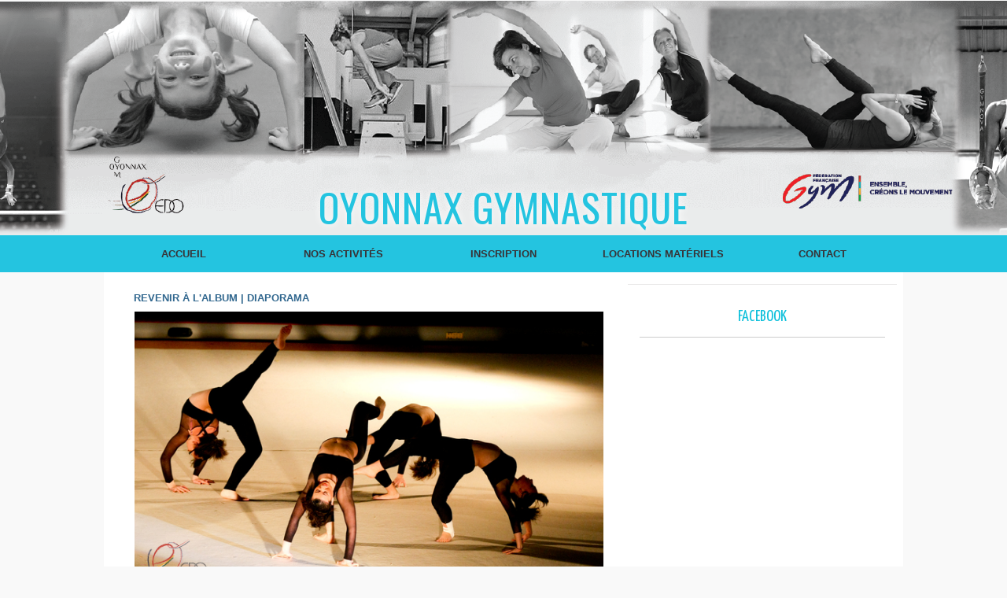

--- FILE ---
content_type: text/html; charset=UTF-8
request_url: https://www.oyonnax-gym.fr/photos/image0098-jpg_gp828527.html
body_size: 6570
content:
<!DOCTYPE html PUBLIC "-//W3C//DTD XHTML 1.0 Strict//EN" "http://www.w3.org/TR/xhtml1/DTD/xhtml1-strict.dtd">
<html xmlns="http://www.w3.org/1999/xhtml"  xml:lang="fr" lang="fr">
<head>
<title>Gala 2010 - destination gym | Galerie | Oyonnax Gymnastique</title>
 
<meta http-equiv="Content-Type" content="text/html; Charset=UTF-8" />
<meta name="keywords" content="gymnastique, oyonnax, gym, oyo, artistique, babygym, GAM, GAF, uso, gymnastique acrobatique, gymnastique artistique, GAM, GAF, crossfit, fitness, EDO, EDOYONNAX" />
<meta name="description" content="Bienvenue sur le site du club de gymnastique d'Oyonnax. Retrouvez dès maintenant toutes les news, les résultats, photos et vidéos de nos différentes catégories. Retrouvez aussi toutes le..." />

<meta name="geo.position" content="46.25;5.6666665" />
<link rel="stylesheet" href="/var/style/style_3.css?v=1717667468" type="text/css" />
<link rel="stylesheet" href="/var/style/style.33831766.css?v=1585147002" type="text/css" />
<link href="https://fonts.googleapis.com/css?family=Dancing+Script|Cookie|Anton|Istok+Web|Yanone+Kaffeesatz|Oswald|Lobster|verdana|arial&display=swap" rel="stylesheet" type="text/css" />
<link rel="alternate" media="only screen and (max-width: 640px)" href="https://m.oyonnax-gym.fr/photos/image0098-jpg_gp828527.html" />
<link rel="canonical" href="https://www.oyonnax-gym.fr/photos/image0098-jpg_gp828527.html" />
<link rel="alternate" type="application/rss+xml" title="RSS" href="/xml/syndication.rss" />
<link rel="alternate" type="application/atom+xml" title="ATOM" href="/xml/atom.xml" />
<link rel="icon" href="/favicon.ico?v=1480632081" type="image/x-icon" />
<link rel="shortcut icon" href="/favicon.ico?v=1480632081" type="image/x-icon" />
 
<!-- Google file -->
<meta name="google-site-verification" content="ZHAvAcpq6nsBS2Nm0DJwennPahhy1Pw-SPXMJ10HGMI" />
<script src="/_public/js/jquery-1.8.3.min.js?v=1731587507" type="text/javascript"></script>
<script src="/_public/js/jquery.tools-1.2.7.min.js?v=1731587507" type="text/javascript"></script>
<script src="/_public/js/compress_jquery.ibox.js?v=1731587507" type="text/javascript"></script>
<script src="/_public/js/compress_facebook.js?v=1731587507" type="text/javascript"></script>
<script src="/_public/js/compress_fonctions.js?v=1731587507" type="text/javascript"></script>
<script type="text/javascript">
/*<![CDATA[*//*---->*/
selected_page = ['galerie', ''];
selected_page = ['galerie', '42345'];
selected_page = ['galerie', '42345'];
var deploye33862560 = true;

function sfHover_33862560(id) {
	var func = 'hover';
	if ($('#css-responsive').length && parseInt($(window).width()) <= 800) { 
		func = 'click';
	}

	$('#' + id + ' li' + (func == 'click' ? ' > a' : '')).on(func, 
		function(e) { 
			var obj  = (func == 'click' ? $(this).parent('li') :  $(this));
			if (func == 'click') {
				$('#' + id + ' > li').each(function(index) { 
					if ($(this).attr('id') != obj.attr('id') && !$(this).find(obj).length) {
						$(this).find(' > ul:visible').each(function() { $(this).hide(); });
					}
				});
			}
			if(func == 'click' || e.type == 'mouseenter') { 
				if (obj.find('ul:first:hidden').length)	{
					sfHoverShow_33862560(obj); 
				} else if (func == 'click') {
					sfHoverHide_33862560(obj);
				}
				if (func == 'click' && obj.find('ul').length)	return false; 
			}
			else if (e.type == 'mouseleave') { sfHoverHide_33862560(obj); }
		}
	);
}
function sfHoverShow_33862560(obj) {
	obj.addClass('sfhover').css('z-index', 1000); obj.find('ul:first:hidden').each(function() { if ($(this).hasClass('lvl0')) $(this).show(); else $(this).show(); });
}
function sfHoverHide_33862560(obj) {
	obj.find('ul:visible').each(function() { if ($(this).hasClass('lvl0')) $(this).hide(); else $(this).hide();});
}

 var GBRedirectionMode = 'IF_FOUND';
/*--*//*]]>*/

</script>
 
<!-- Perso tags -->
<link rel="stylesheet" href="/docs/css/style.css" type="text/css" />
<script type="text/javascript" src="http://jqueryjs.googlecode.com/files/jquery-1.3.2.min.js"></script>

<style type="text/css">
.mod_33831766 .image { position: relative; }
.mod_33831766 .pinit { position:absolute;text-align:left;top:-7px;right:-4px; }
</style>

<!-- Google Analytics -->
<script type="text/javascript">

  var _gaq = _gaq || [];
  _gaq.push(['_setAccount', 'UA-18257763-25']);
  _gaq.push(['_trackPageview']);

  (function() {
    var ga = document.createElement('script'); ga.type = 'text/javascript'; ga.async = true;
    ga.src = ('https:' == document.location.protocol ? 'https://ssl' : 'http://www') + '.google-analytics.com/ga.js';
    var s = document.getElementsByTagName('script')[0]; s.parentNode.insertBefore(ga, s);
  })();

</script>
 
</head>

<body class="mep3 home">
<!-- ********************************************** ZONE TITRE ********************************************** -->
<div id="z_col0" class="full">
<div class="z_col0_inner">

<!-- espace 33831790 -->
<div id="mod_33831790" class="mod_33831790 wm-module fullbackground "><hr /></div>
<div id="ecart_after_33831790" class="ecart_col0" style="display:none"><hr /></div>

<!-- titre 33831751 -->
<div id="mod_33831751" class="mod_33831751 wm-module fullbackground "><div class="fullmod">
	 <h1 class="titre"><a href="https://www.oyonnax-gym.fr/">Oyonnax Gymnastique</a></h1>
</div></div>
<div id="ecart_after_33831751" class="ecart_col0" style="display:none"><hr /></div>

<!-- menu_deployable 33862560 -->
<div id="ecart_before_33862560" class="ecart_col0 " style="display:none"><hr /></div>
<div id="mod_33862560" class="mod_33862560 module-menu_deployable wm-module fullbackground  colonne-a type-1 background-cell-oui " >
	 <div class="main_menu"><div class="fullmod">
		 <ul id="menuliste_33862560">
			 <li data-link="home," class=" titre first" id="menuliste_33862560_1"><a href="https://www.oyonnax-gym.fr/" >Accueil </a></li>
			 <li data-link="rien," class=" titre element void" id="menuliste_33862560_2"><a href="#" >Nos Activités</a>
			 	 <ul class="lvl0 ">
					 <li data-link="article,1673291" class=" stitre" ><a href="/Gymnastique-de-competition_a86.html" ><span class="fake-margin" style="display:none">&nbsp;</span>Gymnastique de compétition</a></li>
					 <li data-link="rubrique,180719" class=" stitre" ><a href="/Petite-enfance_r63.html" ><span class="fake-margin" style="display:none">&nbsp;</span>Petite enfance</a></li>
					 <li data-link="rubrique,180720" class=" stitre" ><a href="/Fitness_r64.html" ><span class="fake-margin" style="display:none">&nbsp;</span>Cours adultes </a></li>
					 <li data-link="rubrique,180723" class=" stitre slast" ><a href="/DivertiGym_r67.html" ><span class="fake-margin" style="display:none">&nbsp;</span>Gym Loisirs</a></li>
				 </ul>
			 </li>
			 <li data-link="rien," class=" titre element void" id="menuliste_33862560_3"><a href="#" >Inscription </a>
			 	 <ul class="lvl0 ">
					 <li data-link="article,70240675" class=" stitre" ><a href="/Inscriptions-2025-2026_a451.html" ><span class="fake-margin" style="display:none">&nbsp;</span>Inscription annuelle</a></li>
					 <li data-link="article,65436309" class=" stitre slast" ><a href="/VACANCES-SPORTIVES-stages-animations_a446.html" ><span class="fake-margin" style="display:none">&nbsp;</span>Stages Vacances</a></li>
				 </ul>
			 </li>
			 <li data-link="rien," class=" titre element void" id="menuliste_33862560_4"><a href="#" >Locations Matériels</a>
			 	 <ul class="lvl0 ">
					 <li data-link="formulaire,10747" class=" stitre slast" ><a href="/forms/Location-de-materiels_f3.html" ><span class="fake-margin" style="display:none">&nbsp;</span>Formulaire de location</a></li>
				 </ul>
			 </li>
			 <li data-link="formulaire,10070" class=" titre last" id="menuliste_33862560_5"><a href="/forms/Contact_f2.html" >Contact</a></li>
		 </ul>
	 <div class="break" style="_height:auto;"></div>
	 </div></div>
	 <div class="clear"></div>
	 <script type="text/javascript">sfHover_33862560('menuliste_33862560')</script>
</div>
<div id="ecart_after_33862560" class="ecart_col0" style="display:none"><hr /></div>
</div>
</div>
<!-- ********************************************** FIN ZONE TITRE ****************************************** -->

<div id="main">
<div id="main_inner">

<div id="z_centre">
<div class="z_centre_inner">

<!-- ********************************************** COLONNE 1 ********************************************** -->
<div class="z_colonne main-colonne" id="z_col1">
<div class="z_col_median z_col1_inner z_col_fullheight">
<div id="mod_33831766" class="mod_33831766 wm-module fullbackground  module-page2_galerie">
	 <div class="cel1">
		 <div class="titre_page">
			 <div class="navigation_titre_page">
			 <a href="/photos/gala-2010-destination-gym_ga42345.html?start_pos=69"><span>Revenir à l'album</span></a>
				 <span> | </span><a href="/slideshow/42345/"><span>Diaporama</span></a>
			 </div>
		 </div>
		 <div class="image">
			 <a href="javascript:void(0)" rel="/index.php?preaction=galerie&amp;ibox&amp;id_photo=828527&amp;noinfo=1&amp;autoclose=1"><img src="/photo/gal/pic/gal-828527.jpg?v=1265652959" width="596" alt="image0098.jpg" title="image0098.jpg" /></a>
			 		 </div>
			 <div id="pager_photo" class="pager_photo">
				 <div class="prec pager"><a href="javascript:void(0)" rel="nofollow" onclick="$('#photo_suiv_image, #photo_suiv_suiv_image').addClass('loading').css('background-image', 'url(/_images/loading.gif)');;recharge_async('pager_photo', '/mymodule/33831766/', 'ajax=true&java=false&subaction=photo&show=pager&id_photo=828531')">&lt;</a></div>
				 <a id="photo_suiv_image" class="pp" href="/photos/image0097-jpg_gp828526.html" style="background:white url(/photo/gal/pic/crop-828526.jpg) no-repeat center center">&nbsp;</a>
				 <div class="sep"></div>
				 <a id="photo_suiv_suiv_image" class="pp" href="/photos/image0096-jpg_gp828522.html" style="background:white url(/photo/gal/pic/crop-828522.jpg) no-repeat center center">&nbsp;</a>
				 <div class="suiv pager"><a href="javascript:void(0)" rel="nofollow" onclick="$('#photo_suiv_image, #photo_suiv_suiv_image').addClass('loading').css('background-image', 'url(/_images/loading.gif)');; recharge_async('pager_photo', '/mymodule/33831766/', 'ajax=true&java=false&subaction=photo&show=pager&id_photo=828522')">&gt;</a></div>
				 <div class="clear"></div>
			 </div>
	 </div>
</div>
<div id="ecart_after_33831766" class="ecart_col1"><hr /></div>
</div>
</div>
<!-- ********************************************** FIN COLONNE 1 ****************************************** -->

<!-- ********************************************** COLONNE 2 ********************************************** -->
<div class="z_colonne" id="z_col2">
<div class="z_col_median z_col2_inner">

<!-- espace 33831787 -->
<div id="mod_33831787" class="mod_33831787 wm-module fullbackground "><hr /></div>
<div id="ecart_after_33831787" class="ecart_col2"><hr /></div>

<!-- likebox 33870990 -->
<div id="ecart_before_33870990" class="ecart_col2 responsive" style="display:none"><hr /></div>
<div id="mod_33870990" class="mod_33870990 wm-module fullbackground  module-likebox">
	 <div class="entete"><div class="fullmod">
		 <span>Facebook</span>
	 </div></div>
	 <div class="cel1">
		 <div class="fb-container" style="width:290px">
			 <div class="fb-page" style="height:300px"
        data-href="https://www.facebook.com/edoyonnax/" 
        data-width="500" 
        data-hide-cover="true"
        data-show-posts="true"
        data-show-facepile="false"
        data-height="300">
        </div>
		 </div>
	 </div>
	 <div class="pied"></div>
</div>
<div id="ecart_after_33870990" class="ecart_col2"><hr /></div>

<!-- services_web2 39805260 -->
<div id="ecart_before_39805260" class="ecart_col2 responsive" style="display:none"><hr /></div>
<div id="mod_39805260" class="mod_39805260 wm-module fullbackground  services_web2">
		 <div class="cel1">
					 <div class="lien">
						 <a href="https://www.youtube.com/channel/UC5xuDl7rWTM0IgNH1stxTWg" style="height: 36px; line-height: 36px" target="_blank"><img src="/photo/mod-39805260-211962.png" alt="Oyonnax-gym" style="max-height: 46px;" title="Oyonnax-gym" /></a>
						 <a href="https://www.youtube.com/channel/UC5xuDl7rWTM0IgNH1stxTWg" target="_blank">Oyonnax-gym</a>
					 </div>
	 <div class="clear"></div>
		 </div>
	 <div class="pied"></div>
</div>
</div>
</div>
<!-- ********************************************** FIN COLONNE 2 ****************************************** -->

</div>
</div>

<!-- ********************************************** ZONE OURS ********************************************** -->
<div id="z_col100">
<div class="z_col100_inner">

<!-- html 33863744 -->
	 <h3 style="padding: 15px 0px 15px 0px; font-size: 24px; color: #24C4E0; font-family: Helvetica; text-transform: uppercase; display: block; width: 100%; text-align: center;">Nos partenaires</h3>
<div id="outerContainer">
			<div id="imageScroller">
				<div id="viewer" class="js-disabled">
					<a class="wrapper" target="_blank"  href="https://www.ffgym.fr/Evolugym/gym_plus"><img class="logo" src="/docs/partenaires/part1.png"/></a>
<a class="wrapper" target="_blank"  href="https://www.groupama.fr/regions/rhone-alpes-auvergne/"><img class="logo" src="/docs/partenaires/part2.png"/></a>
<a class="wrapper" target="_blank"  href="http://www.promoplas.fr/"><img class="logo" src="/docs/partenaires/part3.png"/></a>
<a class="wrapper" target="_blank"  href="http://www.ffgym.com"><img class="logo" src="/docs/partenaires/part4.png"/></a>
<a class="wrapper" target="_blank"  href="http://www.voixdelain.fr"><img class="logo" src="/docs/partenaires/part5.png"/></a>
<a class="wrapper" target="_blank" href="http://www.promoplas.fr"><img class="logo" src="/docs/partenaires/part6.png"/></a>
<a class="wrapper" target="_blank" href="https://www.facebook.com/jequipe2/"><img class="logo" src="/docs/partenaires/part8.png"/></a>
<a class="wrapper" target="_blank" href="https://www.oyonnax.fr/ma-ville/presentation-doyonnax/"><img class="logo" src="/docs/partenaires/part9.png"/></a>
<a class="wrapper" target="_blank" href="https://www.facebook.com/VilledOyonnax/?locale=fr_FR"><img class="logo" src="/docs/partenaires/part9.png"/></a>
<a class="wrapper" target="_blank" href="http://www.oyonnax.fr/"><img class="logo" src="/docs/partenaires/part10.jpg"/></a>
<a class="wrapper" target="_blank" href="http://www.ain.fr/"><img class="logo" src="/docs/partenaires/part11.png"/></a>
<a class="wrapper" target="_blank" href="http://www.sante-sports.gouv.fr/"><img class="logo" src="/docs/partenaires/part12.png"/></a>
<a class="wrapper" target="_blank" href="http://www.hautbugey-agglomeration.fr/"><img class="logo" src="/docs/partenaires/part13.png"/></a>
<a class="wrapper" target="_blank" href="https://www.brisetcabral.fr/"><img class="logo" src="/docs/partenaires/part14.png"/></a>
<a class="wrapper" target="_blank" href="https://www.auvergnerhonealpes.fr/52-sport-jeunesse-vie-associative.htm"><img class="logo" src="/docs/partenaires/region.png"/></a>
				</div>
			</div>
		</div>
		<script type="text/javascript" src="http://jqueryjs.googlecode.com/files/jquery-1.3.2.min.js"></script>
		<script type="text/javascript">
			$(function() {
			
			  //remove js-disabled class
				$("#viewer").removeClass("js-disabled");
			
			  //create new container for images
				$("<div>").attr("id", "container").css({ position:"absolute"}).width($(".wrapper").length * 220).height(170).appendTo("div#viewer");
			  	
				//add images to container
				$(".wrapper").each(function() {
					$(this).appendTo("div#container");
				});
				
				//work out duration of anim based on number of images (1 second for each image)
				var duration = $(".wrapper").length * 1800;
				
				//store speed for later (distance / time)
				var speed = (parseInt($("div#container").width()) + parseInt($("div#viewer").width())) / duration;
								
				//set direction
				var direction = "rtl";
				
				//set initial position and class based on direction
				(direction == "rtl") ? $("div#container").css("left", $("div#viewer").width()).addClass("rtl") : $("div#container").css("left", 0 - $("div#container").width()).addClass("ltr") ;
				
				//animator function
				var animator = function(el, time, dir) {
				 
					//which direction to scroll
					if(dir == "rtl") {
					  
					  //add direction class
						el.removeClass("ltr").addClass("rtl");
					 		
						//animate the el
						el.animate({ left:"-" + el.width() + "px" }, time, "linear", function() {
												
							//reset container position
							$(this).css({ left:$("div#imageScroller").width(), right:"" });
							
							//restart animation
							animator($(this), duration, "rtl");
							
							//hide controls if visible
							($("div#controls").length > 0) ? $("div#controls").slideUp("slow").remove() : null ;			
											
						});
					} else {
					
					  //add direction class
						el.removeClass("rtl").addClass("ltr");
					
						//animate the el
						el.animate({ left:$("div#viewer").width() + "px" }, time, "linear", function() {
												
							//reset container position
							$(this).css({ left:0 - $("div#container").width() });
							
							//restart animation
							animator($(this), duration, "ltr");
							
							//hide controls if visible
							($("div#controls").length > 0) ? $("div#controls").slideUp("slow").remove() : null ;			
						});
					}
				}
				
				//start anim
				animator($("div#container"), duration, direction);
				
				//pause on mouseover
				$("a.wrapper").live("mouseover", function() {
				  
					//stop anim
					$("div#container").stop(true);
					
					//show controls
					($("div#controls").length == 0) ? $("<div>").attr("id", "controls").appendTo("div#outerContainer").css({ opacity:0.7 }).slideDown("slow") : null ;
					($("a#rtl").length == 0) ? $("<a>").attr({ id:"rtl", href:"#", title:"rtl" }).appendTo("#controls") : null ;
					($("a#ltr").length == 0) ? $("<a>").attr({ id:"ltr", href:"#", title:"ltr" }).appendTo("#controls") : null ;
					
					//variable to hold trigger element
					var title = $(this).attr("title");
					
					//add p if doesn't exist, update it if it does
					($("p#title").length == 0) ? $("<p>").attr("id", "title").text(title).appendTo("div#controls") : $("p#title").text(title) ;
				});
				
				//restart on mouseout
				$("a.wrapper").live("mouseout", function(e) {
				  
					//hide controls if not hovering on them
					(e.relatedTarget == null) ? null : (e.relatedTarget.id != "controls") ? $("div#controls").slideUp("slow").remove() : null ;
					
					//work out total travel distance
					var totalDistance = parseInt($("div#container").width()) + parseInt($("div#viewer").width());
														
					//work out distance left to travel
					var distanceLeft = ($("div#container").hasClass("ltr")) ? totalDistance - (parseInt($("div#container").css("left")) + parseInt($("div#container").width())) : totalDistance - (parseInt($("div#viewer").width()) - (parseInt($("div#container").css("left")))) ;
					
					//new duration is distance left / speed)
					var newDuration = distanceLeft / speed;
				
					//restart anim
					animator($("div#container"), newDuration, $("div#container").attr("class"));

				});
												
				//handler for ltr button
				$("#ltr").live("click", function() {
				 					
					//stop anim
					$("div#container").stop(true);
				
					//swap class names
					$("div#container").removeClass("rtl").addClass("ltr");
										
					//work out total travel distance
					var totalDistance = parseInt($("div#container").width()) + parseInt($("div#viewer").width());
					
					//work out remaining distance
					var distanceLeft = totalDistance - (parseInt($("div#container").css("left")) + parseInt($("div#container").width()));
					
					//new duration is distance left / speed)
					var newDuration = distanceLeft / speed;
					
					//restart anim
					animator($("div#container"), newDuration, "ltr");
				});
				
				//handler for rtl button
				$("#rtl").live("click", function() {
										
					//stop anim
					$("div#container").stop(true);
					
					//swap class names
					$("div#container").removeClass("ltr").addClass("rtl");
					
					//work out total travel distance
					var totalDistance = parseInt($("div#container").width()) + parseInt($("div#viewer").width());

					//work out remaining distance
					var distanceLeft = totalDistance - (parseInt($("div#viewer").width()) - (parseInt($("div#container").css("left"))));
					
					//new duration is distance left / speed)
					var newDuration = distanceLeft / speed;
				
					//restart anim
					animator($("div#container"), newDuration, "rtl");
				});
			});
		</script>
<div id="ecart_after_33863744" class="ecart_col100"><hr /></div>

<!-- espace 33866359 -->
<div id="ecart_before_33866359" class="ecart_col100 responsive" style="display:none"><hr /></div>
<div id="mod_33866359" class="mod_33866359 wm-module fullbackground "><hr /></div>
<div id="ecart_after_33866359" class="ecart_col100"><hr /></div>

<!-- html 33868813 -->
<div id="ecart_before_33868813" class="ecart_col100 responsive" style="display:none"><hr /></div>
	 <h3 style="padding: 15px 0px 15px 0px; font-size: 24px; color: #24C4E0; font-family: Helvetica; text-transform: uppercase; display: block; width: 100%; text-align: center;">Galerie photos</h3>
<div id="ecart_after_33868813" class="ecart_col100"><hr /></div>

<!-- galerie 33831785 -->
<div id="mod_33831785" class="mod_33831785 wm-module fullbackground  module-galerie type-1"><div class="fullmod">
			 <div class="cel1 alone nb-col-4  without_text" style="overflow:hidden;padding-top:0px;padding-bottom:0px">
				 <div class="col clear-x2 clear-x3 clear-x4" style="float:left;position:relative;width:224px;;">
					 <a href="/photos/image0013-jpg_gp828348.html"><img src="/photo/gal/min/mggal-828348.jpg?v=1265647885" alt="image0013.jpg" title="image0013.jpg" height="234" class="vignette" style=";filter:alpha(opacity=50); opacity:0.50" onmouseover="$(this).fadeTo('fast', 1);" onmouseout="$(this).fadeTo('fast', 0.5);"/></a>
				 </div>
				 <div class="col" style="float:left;position:relative;width:224px;;">
					 <a href="/photos/IMGP6179_gp2051556.html"><img src="/photo/gal/min/mggal-2051556.jpg?v=1362745835" alt="IMGP6179" title="IMGP6179" width="234" class="vignette" style=";filter:alpha(opacity=50); opacity:0.50" onmouseover="$(this).fadeTo('fast', 1);" onmouseout="$(this).fadeTo('fast', 0.5);"/></a>
				 </div>
				 <div class="col clear-x2" style="float:left;position:relative;width:224px;;">
					 <a href="/photos/DSC04120_gp1570670.html"><img src="/photo/gal/min/mggal-1570670.jpg?v=1324390667" alt="DSC04120" title="DSC04120" height="234" class="vignette" style=";filter:alpha(opacity=50); opacity:0.50" onmouseover="$(this).fadeTo('fast', 1);" onmouseout="$(this).fadeTo('fast', 0.5);"/></a>
				 </div>
				 <div class="col clear-x3" style="float:left;position:relative;width:224px;;margin-right:0">
					 <a href="/photos/IMG3681_gp3691964.html"><img src="/photo/gal/min/mggal-3691964.jpg?v=1459257471" alt="IMG_3681" title="IMG_3681" height="234" class="vignette" style=";filter:alpha(opacity=50); opacity:0.50" onmouseover="$(this).fadeTo('fast', 1);" onmouseout="$(this).fadeTo('fast', 0.5);"/></a>
				 </div>
				 <div class="clear"></div>
				 <div class="col clear-x2 clear-x4" style="float:left;position:relative;width:224px;;">
					 <a href="/photos/IMGP6270_gp2051610.html"><img src="/photo/gal/min/mggal-2051610.jpg?v=1362747476" alt="IMGP6270" title="IMGP6270" width="234" class="vignette" style=";filter:alpha(opacity=50); opacity:0.50" onmouseover="$(this).fadeTo('fast', 1);" onmouseout="$(this).fadeTo('fast', 0.5);"/></a>
				 </div>
				 <div class="col" style="float:left;position:relative;width:224px;;">
					 <a href="/photos/DSC0090_gp3664875.html"><img src="/photo/gal/min/mggal-3664875.jpg?v=1458056964" alt="DSC_0090" title="DSC_0090" width="234" class="vignette" style=";filter:alpha(opacity=50); opacity:0.50" onmouseover="$(this).fadeTo('fast', 1);" onmouseout="$(this).fadeTo('fast', 0.5);"/></a>
				 </div>
				 <div class="col clear-x2 clear-x3" style="float:left;position:relative;width:224px;;">
					 <a href="/photos/DSC0077_gp3664871.html"><img src="/photo/gal/min/mggal-3664871.jpg?v=1458056928" alt="DSC_0077" title="DSC_0077" width="234" class="vignette" style=";filter:alpha(opacity=50); opacity:0.50" onmouseover="$(this).fadeTo('fast', 1);" onmouseout="$(this).fadeTo('fast', 0.5);"/></a>
				 </div>
				 <div class="col" style="float:left;position:relative;width:224px;;margin-right:0">
					 <a href="/photos/IMGP6369_gp2051799.html"><img src="/photo/gal/min/mggal-2051799.jpg?v=1362751224" alt="IMGP6369" title="IMGP6369" width="234" class="vignette" style=";filter:alpha(opacity=50); opacity:0.50" onmouseover="$(this).fadeTo('fast', 1);" onmouseout="$(this).fadeTo('fast', 0.5);"/></a>
				 </div>
				 <div class="clear"></div>
				 <div class="clear clearimportant"></div>
			 </div>
</div></div>
<div id="ecart_after_33831785" class="ecart_col100"><hr /></div>

<!-- ours 33831759 -->
<div id="ecart_before_33831759" class="ecart_col100 responsive" style="display:none"><hr /></div>
<div id="mod_33831759" class="mod_33831759 wm-module fullbackground  module-ours"><div class="fullmod">
	 <div class="legal">
		 
	 </div>
	 <div class="bouton">
		 <a href="/sitemap/">Plan du site</a>
		 <span> | </span>
		 <img src="/_images/icones/rssmini.gif" alt="RSS" class="image" /> <a href="/feeds/">Syndication</a>
	</div>
</div></div>
</div>
</div>
<!-- ********************************************** FIN ZONE OURS ****************************************** -->

</div>
</div>
<script type="text/javascript">
/*<![CDATA[*//*---->*/
facebook_load('fr');

	
	var maxWidth39805260 = 0;
	$('.mod_39805260 div.lien').each(function() { 
		width = $(this).innerWidth();
		if (width > maxWidth39805260)	maxWidth39805260 = width;
	});
	
	$('.mod_39805260 div.lien').each(function() {
		width = $(this).innerWidth();
		if (width <= maxWidth39805260)	$(this).css('width', maxWidth39805260 + 'px');
	});
	recharge_async('', '/mymodule/33831785/', 'ajax=true&java=false&w=938&noajax_external=1&save_cache=1&no_init_memcache_jscss=1');

/*--*//*]]>*/
</script>
</body>

</html>


--- FILE ---
content_type: text/html; charset=UTF-8
request_url: https://www.oyonnax-gym.fr/mymodule/33831785/
body_size: 988
content:
<!doctype html>
<html>
<head>
<title></title>
<meta name="robots" content="noindex" /></head>
<body>
<div id="mod_33831785" class="mod_33831785  module-galerie type-1"><div class="fullmod">
			 <div class="cel1 alone nb-col-4  without_text" style="overflow:hidden;padding-top:0px;padding-bottom:0px">
				 <div class="col clear-x2 clear-x3 clear-x4" style="float:left;position:relative;width:224px;;">
					 <a href="https://www.oyonnax-gym.fr/photos/IMGP0026-JPG_gp320894.html"><img src="https://www.oyonnax-gym.fr/photo/gal/min/mggal-320894.jpg?v=1585135958" alt="IMGP0026.JPG" title="IMGP0026.JPG" width="234" class="vignette" style=";filter:alpha(opacity=50); opacity:0.50" onmouseover="$(this).fadeTo('fast', 1);" onmouseout="$(this).fadeTo('fast', 0.5);"/></a>
				 </div>
				 <div class="col" style="float:left;position:relative;width:224px;;">
					 <a href="https://www.oyonnax-gym.fr/photos/DSCF2425_gp3220621.html"><img src="https://www.oyonnax-gym.fr/photo/gal/min/mggal-3220621.jpg?v=1435586011" alt="DSCF2425" title="DSCF2425" width="234" class="vignette" style=";filter:alpha(opacity=50); opacity:0.50" onmouseover="$(this).fadeTo('fast', 1);" onmouseout="$(this).fadeTo('fast', 0.5);"/></a>
				 </div>
				 <div class="col clear-x2" style="float:left;position:relative;width:224px;;">
					 <a href="https://www.oyonnax-gym.fr/photos/IMGP6163_gp2050295.html"><img src="https://www.oyonnax-gym.fr/photo/gal/min/mggal-2050295.jpg?v=1362598582" alt="IMGP6163" title="IMGP6163" width="234" class="vignette" style=";filter:alpha(opacity=50); opacity:0.50" onmouseover="$(this).fadeTo('fast', 1);" onmouseout="$(this).fadeTo('fast', 0.5);"/></a>
				 </div>
				 <div class="col clear-x3" style="float:left;position:relative;width:224px;;margin-right:0">
					 <a href="https://www.oyonnax-gym.fr/photos/CHPT-DE-FRANCE-OYO-2010-20-jpg_gp948081.html"><img src="https://www.oyonnax-gym.fr/photo/gal/min/mggal-948081.jpg?v=1274286149" alt="CHPT DE FRANCE OYO 2010 (20).jpg" title="CHPT DE FRANCE OYO 2010 (20).jpg" height="234" class="vignette" style=";filter:alpha(opacity=50); opacity:0.50" onmouseover="$(this).fadeTo('fast', 1);" onmouseout="$(this).fadeTo('fast', 0.5);"/></a>
				 </div>
				 <div class="clear"></div>
				 <div class="col clear-x2 clear-x4" style="float:left;position:relative;width:224px;;">
					 <a href="https://www.oyonnax-gym.fr/photos/1F79F1F0-5A7C-4828-AAEC-E9FF56C5944D_gp7342999.html"><img src="https://www.oyonnax-gym.fr/photo/gal/min/mggal-7342999.jpg?v=1520868741" alt="1F79F1F0-5A7C-4828-AAEC-E9FF56C5944D" title="1F79F1F0-5A7C-4828-AAEC-E9FF56C5944D" width="234" class="vignette" style=";filter:alpha(opacity=50); opacity:0.50" onmouseover="$(this).fadeTo('fast', 1);" onmouseout="$(this).fadeTo('fast', 0.5);"/></a>
				 </div>
				 <div class="col" style="float:left;position:relative;width:224px;;">
					 <a href="https://www.oyonnax-gym.fr/photos/DSD0334R_gp2171362.html"><img src="https://www.oyonnax-gym.fr/photo/gal/min/mggal-2171362.jpg?v=1371229452" alt="DSD_0334R" title="DSD_0334R" width="234" class="vignette" style=";filter:alpha(opacity=50); opacity:0.50" onmouseover="$(this).fadeTo('fast', 1);" onmouseout="$(this).fadeTo('fast', 0.5);"/></a>
				 </div>
				 <div class="col clear-x2 clear-x3" style="float:left;position:relative;width:224px;;">
					 <a href="https://www.oyonnax-gym.fr/photos/EDO-Gala-Joel-Comte-727_gp2681871.html"><img src="https://www.oyonnax-gym.fr/photo/gal/min/mggal-2681871.jpg?v=1403205429" alt="EDO Gala Joel Comte (727)" title="EDO Gala Joel Comte (727)" height="234" class="vignette" style=";filter:alpha(opacity=50); opacity:0.50" onmouseover="$(this).fadeTo('fast', 1);" onmouseout="$(this).fadeTo('fast', 0.5);"/></a>
				 </div>
				 <div class="col" style="float:left;position:relative;width:224px;;margin-right:0">
					 <a href="https://www.oyonnax-gym.fr/photos/image0048-jpg_gp828404.html"><img src="https://www.oyonnax-gym.fr/photo/gal/min/mggal-828404.jpg?v=1265650564" alt="image0048.jpg" title="image0048.jpg" width="234" class="vignette" style=";filter:alpha(opacity=50); opacity:0.50" onmouseover="$(this).fadeTo('fast', 1);" onmouseout="$(this).fadeTo('fast', 0.5);"/></a>
				 </div>
				 <div class="clear"></div>
				 <div class="clear clearimportant"></div>
			 </div>
</div></div>
<script id="script_after" type="text/javascript">
/*<![CDATA[*//*---->*/
 
/*--*//*]]>*/
</script>
</body>
</html>


--- FILE ---
content_type: text/css
request_url: https://www.oyonnax-gym.fr/var/style/style_3.css?v=1717667468
body_size: 4842
content:
body, .body {margin: 0;padding: 0.1px;height: 100%;font-family: "Arial", sans-serif;background-color: #F9F9F9;background-image : none;}#main, #z_col0.full .fullmod {position: relative;width: 1016px;margin: 0 auto;}#z_col0.full .fullmod {border:none;margin-top: 0;margin-bottom: 0;}.fullwidthsite {width: 1016px;margin: 0 auto;}#main_table_inner {border-spacing: 0;width: 1016px;padding: 0;background-color: #FFFFFF;}#main_inner {position: static;width: auto;display: block;background-color: #FFFFFF;}#z_col130 {position: relative;//position: auto;}.z_col130_td_inner {vertical-align: top;padding: 0;background-color: transparent;}.z_col130_inner {background-color: transparent;}#z_col130 .z_col130_inner {height: 0px;}#z_col130 div.ecart_col130 {height: 0px;}#z_col130 div.ecart_col130 hr{display: none;}#z_centre {position: relative;width: 100%;}.z_centre_inner {overflow: hidden;width: 100%;display: block;}#z_col0 {position: relative;//position: auto;}.z_col0_td_inner {vertical-align: top;padding: 0;background-color: transparent;background-position:top center;background-repeat:no-repeat;}.z_col0_inner {position: static;display: block;background-color: transparent;background-image: url(https://www.oyonnax-gym.fr/photo/background_colonne-3-0.png?v=1585146890);background-position:top center;background-repeat:no-repeat; _height: 302px;_background-image: none;_filter: progid:DXImageTransform.Microsoft.AlphaImageLoader(src='https://www.oyonnax-gym.fr/photo/background_colonne-3-0.png', sizingMethod='scale');}#z_col0 .z_col0_inner {padding: 0px 0px 0px 0px;}#z_col0 div.ecart_col0 {height: 0px;}#z_col0 div.ecart_col0 hr{display: none;}#z_col1, #z_col2 {display:inline;position: relative;//position: auto;float:left;min-height: 1px;}#z_col1 {height: 100%;width: 666px;}.z_col1_td_inner {vertical-align: top;padding: 0;width: 666px;background-color: #FFFFFF;}.z_col1_inner {display: block;height: 100%;background-color: #FFFFFF;}#z_col1 .z_col1_inner {padding: 10px 0px 15px 8px;}#z_col1 div.ecart_col1 {height: 15px;}#z_col1 div.ecart_col1 hr{display: none;}#z_col2 {height: 100%;width: 350px;}.z_col2_td_inner {vertical-align: top;padding: 0;width: 350px;background-color: #FFFFFF;}.z_col2_inner {display: block;height: 100%;background-color: #FFFFFF;}#z_col2 .z_col2_inner {padding: 15px 8px 15px 0px;}#z_col2 div.ecart_col2 {height: 15px;}#z_col2 div.ecart_col2 hr{display: none;}#z_colfull {height: 100%;}.z_colfull_td_inner {vertical-align: top;padding: 0;background-color: #FFFFFF;}.z_colfull_inner {display: block;height: 100%;background-color: #FFFFFF;}#z_colfull .z_colfull_inner {padding: 10px 8px 15px 8px;}#z_colfull div.ecart_colfull {height: 15px;}#z_colfull div.ecart_colfull hr{display: none;}#z_col100 {clear: both;position: relative;//position: auto;}.z_col100_td_inner {vertical-align: top;padding: 0;background-color: #FFFFFF;background-repeat: no-repeat;}.z_col100_inner {background-color: #FFFFFF;background-repeat: no-repeat;}#z_col100 .z_col100_inner {padding: 30px 0px 0px 0px;}#z_col100 div.ecart_col100 {height: 25px;}#z_col100 div.ecart_col100 hr{display: none;}.mod_33870990 {margin-left: 15px;margin-right: 15px;}.mod_33870990 .entete{border-bottom: 1px solid #CCCCCC;background-color: #FFFFFF;position: relative;padding: 10px 10px;text-align: center;text-decoration: none;text-transform: uppercase;color: #0FC0DB;font: normal 20px/1.5em "Yanone Kaffeesatz", "Arial", sans-serif;text-shadow: #FFFFFF 0px 1px 0px;letter-spacing: 0px;border-radius: 5px 5px 0 0;-moz-border-radius: 5px 5px 0 0;-webkit-border-radius: 5px 5px 0 0;}.mod_33870990 .cel1{position: relative;background-color: #FFFFFF;padding: 10px 10px;border-radius: 0 0 5px 5px;-moz-border-radius: 0 0 5px 5px;-webkit-border-radius: 0 0 5px 5px;overflow: hidden;}.mod_33870990 .pied{background-image: url(https://www.oyonnax-gym.fr/photo/pied-33870990.png?v=1585153687);background-repeat: repeat-x;height: 5px;}.mod_33870990 .fb_iframe_widget > span{width: 100% !important;}#z_col0.full .mod_33831751 .cel1 .fullmod, #z_col0.full .mod_33831751 .entete .fullmod, #z_col0.full .mod_33831751 .cel2 .fullmod {width: 796px;}.mod_33831751 {position: relative;background-color: transparent;margin: 0;padding: 0px 110px;}.mod_33831751 .titre, .mod_33831751 .titre a{text-transform: uppercase;color: #24C4E0;text-align: center;text-decoration: none;font: normal 50px "Oswald", "Arial", sans-serif;text-shadow: #FFFFFF 0px 0px 10px;letter-spacing: 1px;}.mod_33831751 .titre a:hover{color: #24C4E0;text-decoration: none;background: transparent;font-weight: normal;}.mod_33831751 .titre_image{text-transform: uppercase;color: #24C4E0;text-align: center;text-decoration: none;font: normal 50px "Oswald", "Arial", sans-serif;text-shadow: #FFFFFF 0px 0px 10px;letter-spacing: 1px;position: relative;display: block;}.mod_33831751 .image{margin: 0;}.mod_39805260 {margin-left: 15px;margin-right: 15px;position: relative;}.mod_39805260 .entete{border-bottom: 1px solid #CCCCCC;background-color: #FFFFFF;background-image: url(https://www.oyonnax-gym.fr/photo/mod-39805260.png?v=1607354554);height: 44px;background-position: top center;background-repeat: no-repeat;margin: 0;padding: 0;text-align: center;text-decoration: none;text-transform: uppercase;color: #0FC0DB;font: normal 20px "Yanone Kaffeesatz", "Arial", sans-serif;text-shadow: #FFFFFF 0px 1px 0px;letter-spacing: 0px;border-radius: 5px 5px 0 0;-moz-border-radius: 5px 5px 0 0;-webkit-border-radius: 5px 5px 0 0;}.mod_39805260 .cel1{position: relative;background-color: #FFFFFF;border-radius: 5px 5px 5px 5px;-moz-border-radius: 5px 5px 5px 5px;-webkit-border-radius: 5px 5px 5px 5px;padding: 10px 10px;padding: 10px 0;}.mod_39805260 .pied{background-image: url(https://www.oyonnax-gym.fr/photo/pied-39805260.png?v=1607354554);background-repeat: repeat-x;height: 5px;}.mod_39805260 .lien, .mod_39805260 .lien a{color: #32688F;text-align: center;text-decoration: none;font: bold  13px "Helvetica", sans-serif;}.mod_39805260 .lien a:hover{color: #383337;text-decoration: none;background: transparent;font-weight: bold;}.mod_39805260 .lien a, .mod_39805260 a.lien{display: block;_width: 52px;}.mod_39805260 .lien{padding: 0 10px;float: left;position: relative;}.mod_33831759 {position: relative;background-color: #FFFFFF;padding: 20px 10px;}.mod_33831759 .legal, .mod_33831759 .legal a{text-align: center;color: #605C5F;font: normal 12px "Helvetica", sans-serif;text-shadow: #FFFFFF 0px 1px 0px;}.mod_33831759 .bouton, .mod_33831759 .bouton a{text-decoration: none;text-align: center;color: #605C5F;font: normal 12px "Helvetica", sans-serif;text-shadow: #FFFFFF 0px 1px 0px;}.mod_33831759 .bouton a:hover{color: #383337;text-decoration: none;background: transparent;font-weight: normal;}.mod_33831780 {margin-left: 30px;margin-right: 30px;position: relative;}.mod_33831780 .entete{background-color: #11F3F7;position: relative;margin: 0;padding: 0;text-align: center;text-decoration: none;text-transform: uppercase;color: #D90F0F;font: bold  28px "Helvetica", sans-serif;text-shadow: #FFFFFF 0px 1px 0px;letter-spacing: 0px;}.mod_33831780 .entete span, .mod_33831780 .entete a{background-color: #FFFF08;padding: 0 2px;}.mod_33831780 .cel1{position: relative;background-color: #FFFFFF;padding: 10px 10px;}.mod_33831780 .left{position: relative;padding-right: 10px;float: left;}.mod_33831780 .right{position: relative;padding-left: 10px;float: right;}.mod_33831780 .center, .mod_33831780 .top{position: relative;padding-bottom: 10px;float: none;text-align: center;}.mod_33831780 .rubrique, .mod_33831780 .rubrique a{color: #9C999B;text-align: left;text-decoration: none;text-transform: uppercase;font: normal 11px "Helvetica", sans-serif;}.mod_33831780 .rubrique a:hover{color: #605C5F;text-decoration: none;background: transparent;font-weight: normal;}.mod_33831780 .titre, .mod_33831780 .titre a{color: #2B2B2B;text-align: left;text-decoration: none;text-transform: uppercase;font: bold  25px "Yanone Kaffeesatz", "Arial", sans-serif;letter-spacing: 0px;}.mod_33831780 .titre a:hover, .mod_33831780 .menu_arrow li.selected .titre a, .mod_33831780 .menu li.selected a.titre{color: #2B2B2B;text-decoration: none;background: transparent;font-weight: normal;}.mod_33831780 .premier_titre, .mod_33831780 .premier_titre a{color: #383337;text-align: left;text-decoration: none;text-transform: uppercase;font: normal 30px "Yanone Kaffeesatz", "Arial", sans-serif;letter-spacing: 0px;}.mod_33831780 .premier_titre a:hover{color: #333333;text-decoration: none;background: transparent;font-weight: normal;}.mod_33831780 .texte, .mod_33831780 .texte a{color: #000000;text-align: left;text-decoration: none;font: bold  13px/1.5em "Helvetica", sans-serif;margin: 0;}.mod_33831780 .texte a:hover{color: #FFFFFF;text-decoration: none;background: transparent;font-weight: normal;}.mod_33831780 .legende{color: #000000;text-align: left;text-decoration: none;font: bold  13px/1.5em "Helvetica", sans-serif;text-align: center;font-weight: bold;}.mod_33831780 .auteur, .mod_33831780 a.auteur, .mod_33831780 a.auteur:hover{text-align: left;text-decoration: none;color: #FFFFFF;font: italic  bold  13px/2em "Helvetica", sans-serif;text-shadow: #FFFFFF 0px 1px 0px;text-decoration: none;background-color: transparent;}.mod_33831780 .date, .mod_33831780 .date a, .mod_33831780 a.date, .mod_33831780 a.date:hover{color: #000000;text-align: left;text-decoration: none;font: italic  bold  13px/2em "Helvetica", sans-serif;text-shadow: #FFFFFF 0px 1px 0px;text-decoration: none;background-color: transparent;}.mod_33831780 .une{background-color: #FFFFFF;width: 598px;position: relative;}.mod_33831780 .une_6 .cel1{padding: 0;}.mod_33831780 .lire_suite{text-align: right;}.mod_33831780 .lire_suite a, .mod_33831780 .lire_suite img{color: #000000;text-decoration: none;font: 13px "Helvetica", sans-serif;padding-right: 1ex;}.mod_33831780 table.opacity{background-color: rgb(153, 153, 153);background: transparent\9;background-color: rgba(153, 153, 153, 0.7);filter: progid:DXImageTransform.Microsoft.gradient(startColorstr=#b2999999, endColorstr=#b2999999);zoom:1;width: 100%;}.mod_33831780 table.opacity td{vertical-align: top;}.mod_33831780 table.opacity td.arrows{vertical-align: middle;}.mod_33831780 table.opacity td.arrows a, .mod_33831780 table.opacity td.arrows a:hover{display: inline-block;}.mod_33831780 .cellpadding{padding: 10px;}.mod_33831780 .border_ie{border-bottom: 1px solid #FFFFFF;}.mod_33831780 .scroller{overflow: hidden;}.mod_33831780 .pager, .mod_33831780 .pager a{color: #FFFFFF;text-align: left;text-decoration: none;text-transform: none;font: normal 14px "Helvetica", sans-serif;font-weight: normal;}.mod_33831780 .pager{padding: 10px 0;text-decoration: none;}.mod_33831780 .pager a{border: #FFFFFF 1px solid;background-color: #CECCCD;padding: 0 2px;padding: 2px 6px;line-height: 26px;}.mod_33831780 .pager a:hover, .mod_33831780 .pager .sel{color: #FFFFFF;text-decoration: none;background: #32688F;font-weight: normal;border: #FFFFFF 1px solid;font-weight: bold;}.mod_33831780 .pager .sel{text-decoration: none;}.mod_33831780 .pager span{padding: 2px 6px;}.mod_33831780 .pager a span{padding: 0;}.mod_33831780 .forpager{border-bottom: none;border-left: none;border-right: none;}.mod_33831780 .pager, .mod_33831780 .pager a{font-size: 12px;}.mod_33831780 td.arrows, .mod_33831780 td.pager{width: 40px;text-align: center;padding: 10px 0;}#z_col0.full .mod_33831781 .cel1 .fullmod, #z_col0.full .mod_33831781 .entete .fullmod, #z_col0.full .mod_33831781 .cel2 .fullmod {width: 956px;}.mod_33831781 {background-image: url(https://www.oyonnax-gym.fr/photo/fond-33831781.png?v=1348496135);background-repeat: repeat-y;}.mod_33831781 .entete{background-color: transparent;position: relative;margin: 0;padding: 0;color: #9C999B;text-align: center;text-decoration: none;text-transform: uppercase;font: normal 20px/0.5em "Yanone Kaffeesatz", "Arial", sans-serif;text-shadow: #FFFFFF 0px 1px 0px;letter-spacing: 0px;}.mod_33831781 .entete span, .mod_33831781 .entete a{background-color: #F5F5F5;padding: 0 2px;}.mod_33831781 .eau{list-style: none;direction: ltr !important;}.mod_33831781 .cel1{position: relative;background-color: #FFFFFF;padding: 20px 30px;}.mod_33831781 .cel2{position: relative;padding: 20px 30px;}.mod_33831781 td{vertical-align: top;}.mod_33831781 .date, .mod_33831781 .date a, .mod_33831781 a.date{text-align: left;text-decoration: none;color: #0FC0DB;font: italic  bold  13px/2em "Helvetica", sans-serif;text-shadow: #FFFFFF 0px 1px 0px;}.mod_33831781 .rubrique, .mod_33831781 .rubrique a, .mod_33831781 a.rubrique{color: #9C999B;text-align: left;text-decoration: none;text-transform: uppercase;font: normal 11px "Helvetica", sans-serif;}.mod_33831781 .rubrique a:hover, .mod_33831781 a.rubrique:hover{color: #605C5F;text-decoration: none;background: transparent;font-weight: normal;}.mod_33831781 .titre, .mod_33831781 .titre a{color: #605C5F;text-align: left;text-decoration: none;text-transform: uppercase;font: normal 16px/2em "Yanone Kaffeesatz", "Arial", sans-serif;text-shadow: #FFFFFF 0px 1px 0px;letter-spacing: 0px;}.mod_33831781 .titre a:hover{color: #383337;text-decoration: none;background: transparent;font-weight: normal;}.mod_33831781 .titre{margin-bottom: 2px;direction: ltr !important;}.mod_33831781 .date{text-align: left;text-decoration: none;color: #0FC0DB;font: italic  bold  13px/2em "Helvetica", sans-serif;text-shadow: #FFFFFF 0px 1px 0px;}.mod_33831781 .texte, .mod_33831781 .texte a{color: #605C5F;text-align: left;text-decoration: none;font: normal 13px/1.5em "Helvetica", sans-serif;}.mod_33831781 .lire_suite{text-align: right;}.mod_33831781 .lire_suite a, .mod_33831781 .lire_suite img{color: #605C5F;text-decoration: none;font: 13px "Helvetica", sans-serif;padding-right: 1ex;}.mod_33831781 .pager, .mod_33831781 .pager a{text-align: center;text-decoration: none;font: normal 14px "Helvetica", sans-serif;font-weight: normal;}.mod_33831781 .pager{padding: 10px 0;text-decoration: none;}.mod_33831781 .pager a{border: transparent 1px solid;background-color: #CECCCD;padding: 0 2px;padding: 2px 6px;line-height: 26px;}.mod_33831781 .pager a:hover, .mod_33831781 .pager .sel{text-decoration: none;background: #0FC0DB;font-weight: normal;font-weight: bold;}.mod_33831781 .pager .sel{text-decoration: none;}.mod_33831781 .pager span{padding: 2px 6px;}.mod_33831781 .pager a span{padding: 0;}.mod_33831781 .forpager{border-bottom: none;border-left: none;border-right: none;}.mod_33831781 .bloc{float: left;}.mod_33831781 .rubrique{margin-bottom: 5px;}.mod_33831781 .photo img{max-width: 100%;}.mod_33831781 .scroller{overflow: hidden;}.mod_33831781 .scroller div.section{float: left;position: relative;}.mod_33831781 .scroller div.content{width: 10000px;height: auto;}.mod_33831781 .pager{padding: 10px 0 0 0 !important;}.mod_33831781 .pager a, .mod_33831781 .pager a.sel, .mod_33831781 .pager a:hover{display: inline-block;padding: 0 !important;margin: 0 3px;height: 12px;line-height: 12px !important;_height: 12px;width: 12px;vertical-align: 5%;border-radius: 25px;-moz-border-radius: 25px;-webkit-border-radius: 25px;}.mod_33831781 .photo{position: relative;background-size: cover !important;}.mod_33831785 {margin-left: 38px;margin-right: 38px;}.mod_33831785 .entete{background-color: transparent;background-image: url(https://www.oyonnax-gym.fr/photo/mod-33831785.png?v=1348496135);height: 40px;background-position: top center;background-repeat: no-repeat;margin: 0;padding: 0;text-transform: uppercase;text-decoration: none;text-align: center;color: #9C999B;font: normal 20px/2em "Yanone Kaffeesatz", "Arial", sans-serif;text-shadow: #FFFFFF 0px 1px 0px;letter-spacing: 0px;}.mod_33831785 .entete span, .mod_33831785 .entete a{background-color: #F5F5F5;padding: 0 2px;}.mod_33831785 .entete span, .mod_33831785 .entete a{background-color: #F5F5F5;padding: 0 2px;}.mod_33831785 .cel1, .mod_33831785 .cel1safe{position: relative;background-color: transparent;}.mod_33831785 .cel1{padding: 0px 0px;}.mod_33831785 .col{margin: 0 5px;text-align: center;}.mod_33831785 .vignette{border: none;padding: 0px;background: transparent;}.mod_33831785 a.vignette{display: block;cursor: pointer;text-decoration: none;}.mod_33831785 .vignette_ie6{_border: none;_padding: 0px;_background: transparent;}.mod_33831785 .shadow img{-moz-box-shadow: 2px 4px 5px #444;-webkit-box-shadow: 2px 4px 5px #444;box-shadow: 2px 4px 5px #444;filter: progid:DXImageTransform.Microsoft.Shadow(color='#444444', Direction=135, Strength=5);;zoom: 1;}.mod_33831785 a:hover .vignette{border: none;background: transparent;}.mod_33831785 .titre, .mod_33831785 .titre a, .mod_33831785 a.vignette .titre_16_9{text-transform: uppercase;text-decoration: none;text-align: center;color: #383337;font: normal 20px "Yanone Kaffeesatz", "Arial", sans-serif;text-shadow: #FFFFFF 0px 1px 0px;letter-spacing: 0px;}.mod_33831785 a.titre:hover, .mod_33831785 .titre a:hover, .mod_33831785 a.vignette:hover .titre_16_9{color: #605C5F;text-decoration: none;background: transparent;font-weight: normal;}.mod_33831785 a.vignette .titre_16_9{position: absolute;padding: 2px 10px;margin: 0;bottom: 1px;_bottom: -1px;}.mod_33831785 .titre, .mod_33831785 .commentaires{margin-top: 5px;}.mod_33831785 .liens, .mod_33831785 .liens a, .mod_33831785 a.liens, .mod_33831785 a.vignette .commentaires_16_9{text-decoration: none;text-align: center;color: #32688F;font: bold  13px "Helvetica", sans-serif;}.mod_33831785 a.liens:hover, .mod_33831785 .liens a:hover, .mod_33831785 a.vignette:hover .commentaires_16_9{color: #383337;text-decoration: none;background: transparent;font-weight: bold;}.mod_33831785 a.vignette .commentaires_16_9{position: absolute;padding: 2px 5px;margin: 0;right: 1px;_right: -1px;bottom: 1px;_bottom: -1px;}.mod_33831785 .padding_infos, .mod_33831785 .rollover_infos{padding: 5px;padding-top: 0;}.mod_33831785 .rollover_infos{position: absolute;top: 10px;background-color: transparent;}#z_col0.full .mod_33862560 .cel1 .fullmod, #z_col0.full .mod_33862560 .entete .fullmod, #z_col0.full .mod_33862560 .cel2 .fullmod {width: 986px;}#mod_33862560 {border-top: 1px solid #24C4E0;z-index: 1000;//width: 100%;}#mod_33862560 .entete{border-right: 1px solid #24C4E0;background-color: transparent;border-bottom: 1px solid #24C4E0;border-left: 1px solid #24C4E0;position: relative;margin: 0;padding: 0;color: #9C999B;text-align: center;text-decoration: none;text-transform: uppercase;font: normal 20px/0.5em "Yanone Kaffeesatz", "Arial", sans-serif;letter-spacing: 0px;}.mod_33862560 .entete span, .mod_33862560 .entete a{background-color: #F5F5F5;padding: 0 2px;}#mod_33862560 .titre a{color: #383337;text-align: center;text-decoration: none;text-transform: uppercase;font: bold  13px "Helvetica", sans-serif;}#mod_33862560 .stitre a{color: #383337;text-align: center;text-transform: none;text-decoration: none;font: normal 13px/0.5em "Helvetica", sans-serif;}#mod_33862560 ul{list-style-type: none;}#menuliste_33862560_1 a{width: 173px;}#menuliste_33862560_2 a{width: 173px;}#menuliste_33862560_3 a{width: 173px;}#menuliste_33862560_4 a{width: 173px;}#menuliste_33862560_5 a{width: 172px;}#mod_33862560 .main_menu{position: relative;background-color: #24C4E0;border-right: 1px solid #24C4E0;border-bottom: 1px solid #24C4E0;border-left: 1px solid #24C4E0;_position: relative;_width: 100%;z-index: 1000;}#mod_33862560 .main_menu li.titre{float: left;margin: auto;padding: 0;}#mod_33862560 .main_menu li.titre a{display: block;padding: 15px;background-color: #24C4E0;}#mod_33862560 .main_menu li.titre a:hover{color: #FFFFFF;text-decoration: none;background: transparent;font-weight: bold;}#mod_33862560 .main_menu li.stitre a{background-color: #FFFFFF;}#mod_33862560 .main_menu li.stitre a:hover{color: #FFFFFF;background: #24C4E0;font-weight: normal;}#mod_33862560 .main_menu ul li.titre ul{display: none;border-right: 1px solid #24C4E0;border-bottom: 1px solid #24C4E0;}#mod_33862560 .main_menu ul li.last{border-right: none;}#mod_33862560 .main_menu ul li.slast a{padding-bottom: 14px;}#mod_33862560 .main_menu ul li.sfhover ul{position: absolute;margin-top: 0;border-top: 1px solid #24C4E0;}#mod_33862560 .main_menu ul li.sfhover ul li{float: none;margin-left: -1px;margin-top: -1px;border-top: 1px solid #24C4E0;border-left: 1px solid #24C4E0;}#mod_33862560 .main_menu ul li.titre ul{//left: 0;}#mod_33862560 .main_menu ul li.titre{//position: relative;}#mod_33862560 .main_menu li.sfhover ul li a{width: 200px;}#mod_33862560 .main_menu ul li ul{_border-left: 1px solid #24C4E0;}#mod_33862560 .main_menu ul li ul li{_border-bottom: 1px solid #FFFFFF;;}#mod_33862560 .main_menu ul li ul li ul li.sfhover{_border-bottom: 1px solid  #24C4E0;font-weight: normal;;;}#mod_33862560 .main_menu ul li.sfhover ul li ul, #mod_33862560 .main_menu ul li ul li.sfhover ul li ul{display: none;}#mod_33862560 .main_menu ul li ul li.sfhover, #mod_33862560 .main_menu ul li ul li ul li.sfhover{position: relative;}#mod_33862560 .main_menu ul li ul li.sfhover ul, #mod_33862560 .main_menu ul li ul li ul li.sfhover ul{top: -1px;margin-top: 0;margin-left: 230px;_margin-left: 230px;}#mod_33862560 .main_menu ul li ul li.sfhover ul li, #mod_33862560 .main_menu ul li ul li ul li.sfhover ul li{margin-left: -1px;border-left: none;_border-left: 1px solid #24C4E0;}#mod_33862560 .main_menu ul li ul li.sfhover ul li a, #mod_33862560 .main_menu ul li ul li ul li.sfhover ul li a{margin-left: 1px;border-left: 1px solid #24C4E0;_margin-left: 0;_border-left: 0;}#z_col0.full .mod_33831790 .cel1 .fullmod, #z_col0.full .mod_33831790 .entete .fullmod, #z_col0.full .mod_33831790 .cel2 .fullmod {width: 1002px;}.mod_33831790 {height: 225px;margin: 0;padding: 0;width: 100%;}.mod_33831790  hr{display: none;}.mod_33831787 {background: url(https://www.oyonnax-gym.fr/photo/separateur_perso.gif?v=1348496131) repeat-x;height: 2px;margin: 0;padding: 0;width: 100%;}.mod_33831787  hr{display: none;}.mod_33866359 {height: 50px;margin: 0;padding: 0;width: 100%;}.mod_33866359  hr{display: none;}.homecrump a{text-decoration: none;}.breadcrumbs, .breadcrumbs a, .homecrump a span{color: #9C999B;text-align: left;text-decoration: none;font: italic  normal 12px "Helvetica", sans-serif;}.breadcrumbs a:hover, .homecrump a:hover span{color: #605C5F;text-decoration: none;background: transparent;font-weight: normal;}.breadcrumbs{text-decoration: none;}.homecrump a span{margin-right: 5px;}.homecrump a img{vertical-align: middle;margin: 0 5px;}.center {text-align: center;}h1, h2, h3, h4, h5, span, ul, li, ol, fieldset, p, hr, img, br, map, area {margin: 0;padding: 0;}a {-moz-transition: all linear 0.2s;-webkit-transition: all linear 0.2s;-ms-transition: all linear 0.2s;-o-transition: all linear 0.2s;transition: all linear 0.2s;}img {vertical-align: top;}a img {border: none;}.clear {clear: both;margin: 0;padding: 0;}ul .list, ul.list {list-style-type: disc;list-style-position: inside;}ol .list, ol.list {list-style-position: inside;}.nodisplay {display: none;}body {font-size: 11px;}a {color: black;}.division{width: 1px;height: 1px;}.clear_hidden {clear: both;visibility : hidden;margin: 0;padding: 0;height: 0;}.break {clear: both;font-size:1px;line-height: 1px;height: 0px;}.inner {width: 100%;}.u, .u a {text-decoration: underline;}a:active, a:focus, object:focus {outline: none;}form {margin: 0;padding: 0;}input {vertical-align: middle;}.responsive-menu, #z_col0_responsive {display: none;}.photo img, .photo .img, a.photo_a {border: none;}a.photo_a, a.photo_a * {text-decoration:none;}.shadow img, .shadow a.img, .shadow a .img, .shadow a.photo_a, .divshadow {-moz-box-shadow: 0 1px 4px #605C5F;-webkit-box-shadow: 0 1px 4px #605C5F;box-shadow: 0 1px 4px #605C5F;}.photo img.play, .photo a img.play, .photo img.play_16_9, .photo a img.play_16_9, .photo img.play_m, .photo a img.play_m, .photo img.play_16_9_m, .photo a img.play_16_9_m, .photo img.play_l, .photo a img.play_l, .photo img.play_16_9_l, .photo a img.play_16_9_l, img.play_large {border: none;-moz-box-shadow: none;-webkit-box-shadow: none;box-shadow: none;position: absolute;width: 39px;height: 39px;background: url(/_images/icones/play.png) no-repeat center center;_filter: progid:DXImageTransform.Microsoft.AlphaImageLoader(src='/_images/icones/play.png', sizingMethod='scale');_background: none;}img.play_large {position: auto;}.photo img.play, .photo a img.play {top: 15px;left: 19px;}.photo img.play_16_9, .photo a img.play_16_9 {top: 25px;left: 53px;}.photo img.play_m, .photo a img.play_m {top: 78px;left: 88px;}.photo img.play_16_9_m, .photo a img.play_16_9_m {top: 47px;left: 88px;}.photo img.play_l, .photo a img.play_l {top: 117px;left: 130px;}.photo img.play_16_9_l, .photo a img.play_16_9_l {top: 73px;left: 130px;}.photo a:hover img.play, .photo a:hover img.play_16_9, .photo a:hover img.play_m, .photo a:hover img.play_16_9_m, .photo a:hover img.play_l, .photo a:hover img.play_16_9_l {border:none;}.div_play_large {text-align:center;padding-right:39px;padding-top: 25.5px;height:64.5px;display:block;}.separate {background: url(https://www.oyonnax-gym.fr/photo/separateur_perso.gif?v=1348496131) repeat-x;height: 2px;margin-top: 2px;margin-bottom: 2px;width: 100%;}.pied img {vertical-align: top;margin: 0;padding: 0;border: none;}.entete img {vertical-align: bottom;margin: 0;padding: 0;border: none;}.separate hr {display: none;}.middle {vertical-align: middle}.photo a {text-decoration: none;border: none;}.image, .image a, .image img {text-decoration: none;border: none;}.button, .field_error {border: #CECCCD 1px solid;background-color: #FFFFFF;color: #605C5F;font-family: "arial", "Arial", sans-serif;font-size: 14px;padding: 7px;}#overlay {background: #383337;border: 5px solid #383337;-moz-border-radius: 3px;-webkit-border-radius: 3px;border-radius: 3px;}.ibox_font_color, .ibox_font_color a {color: white !important;}#overlay.noloading {background-image: none !important;}.ibox_color {background: #383337 !important;}#overlay-opacity {opacity: 0.5;filter:"progid:DXImageTransform.Microsoft.Alpha(Opacity=50)";}#overlay .close {position : absolute;right: 10px;top: 10px;z-index: 1000;cursor:pointer;}.ibox_font_color a:hover {text-decoration: underline;}.button2 {font-size: 13px;font-weight: bold;background: url(/_adminV5/css/images/overlay-button2.png) repeat-x 0 0;-moz-transition: all linear 0.2s;-webkit-transition: all linear 0.2s;-ms-transition: all linear 0.2s;-o-transition: all linear 0.2s;transition: all linear 0.2s;display: inline-block;line-height: 1;-moz-border-radius: 5px;-webkit-border-radius: 5px;border-radius: 5px;-moz-box-shadow: 0 1px 2px rgba(0,0,0,0.25);-webkit-box-shadow: 0 1px 2px rgba(0,0,0,0.25);box-shadow: 0 1px 2px rgba(0,0,0,0.25);cursor: pointer;overflow: visible;width: auto;padding: 5px 13px;border: #32688F 1px solid;background-color: #32688F;color: #FFFFFF;font-family: "arial", "Arial", sans-serif;}.button2:hover {background-image: url(/_adminV5/css/images/overlay-button3.png);}.fieldset {border: #CECCCD 1px solid;padding: 1em;}.link, .link a, a.link {font-weight: bold;color: inherit;text-decoration: none;}.link a:hover, a.link:hover {text-decoration: underline;}.linkword {font-weight: bold;color: inherit;text-decoration: none;cursor: help;}.linkword_safe {cursor: help;}.pointer {cursor: pointer;}.nocb, .fluo_jaune {background-color: #FFFF00;}.nocb, .fluo_cyan {background-color: #02EDDF;}.nocb, .fluo_vert {background-color: #4DFC00;}.nocb, .fluo_rose {background-color: #FC00B8;}.nomargin {margin: 0;padding: 0;}.static {position: static;}blockquote {font-style: italic;padding: 2px 0;border-color: #CCC;border-style: solid;border-width: 0;padding-left: 20px;padding-right: 8px;border-left-width: 5px;}.texte table {max-width: 100%;border-collapse: collapse;border-color: #CCC;}.texte table td {border-color: #CCC;}

--- FILE ---
content_type: text/css
request_url: https://www.oyonnax-gym.fr/var/style/style.33831766.css?v=1585147002
body_size: 1573
content:
.mod_33831766 {margin-left: 30px;margin-right: 30px;position: relative;}.mod_33831766 .entete{background-color: transparent;background-image: url(https://www.oyonnax-gym.fr/photo/mod-33831766.png?v=1348496134);height: 56px;background-position: top center;background-repeat: no-repeat;margin: 0;padding: 0;text-transform: uppercase;text-decoration: none;text-align: center;color: #9C999B;font: normal 30px "Yanone Kaffeesatz", "Arial", sans-serif;text-shadow: #FFFFFF 0px 1px 0px;letter-spacing: 0px;}.mod_33831766 .entete span, .mod_33831766 .entete a{background-color: #F5F5F5;padding: 0 2px;}.mod_33831766 .left{float: left;position: relative;margin-right: 1ex;}.mod_33831766 .cel1, .mod_33831766 .cel1safe{position: relative;background-color: transparent;}.mod_33831766 .cel1{padding: 10px 0px;}.mod_33831766 .cel1safe{_width: 100%;}.mod_33831766 .titre_page{text-transform: uppercase;text-decoration: none;text-align: left;color: #383337;font: normal 40px "Yanone Kaffeesatz", "Arial", sans-serif;text-shadow: #FFFFFF 0px 1px 0px;letter-spacing: 0px;}.mod_33831766 .titre, .mod_33831766 .titre a, .mod_33831766 .titre_left, .mod_33831766 .titre_left a, .mod_33831766 .titre_diapo, .mod_33831766 .titre_diapo a{text-transform: uppercase;text-decoration: none;text-align: left;color: #383337;font: normal 40px "Yanone Kaffeesatz", "Arial", sans-serif;text-shadow: #FFFFFF 0px 1px 0px;letter-spacing: 0px;}.mod_33831766 .titre a:hover, .mod_33831766 .titre_left a:hover, .mod_33831766 .titre_diapo a:hover{color: #605C5F;text-decoration: none;background: transparent;font-weight: normal;}.mod_33831766 .titre_photo, .mod_33831766 .titre_photo a{text-decoration: none;text-align: center;color: #9C999B;font: bold  13px "Arial", sans-serif;}.mod_33831766 .titre_photo a:hover{color: #605C5F;text-decoration: underline;background: transparent;font-weight: bold;}.mod_33831766 .navigation, .mod_33831766 .navigation a, .mod_33831766 a.navigation, .mod_33831766 .navigation_titre_page, .mod_33831766 .navigation_titre_page a, .mod_33831766 a.navigation_titre_page{text-decoration: none;text-align: justify;color: #32688F;font: bold  13px "Arial", sans-serif;text-shadow: #FFFFFF 0px 1px 0px;}.mod_33831766 .navigation a:hover, .mod_33831766 a.navigation:hover, .mod_33831766 .navigation_titre_page a:hover span, .mod_33831766 a.navigation_titre_page:hover span{color: #383337;text-decoration: none;background: transparent;font-weight: bold;}.mod_33831766 .description a.link, .mod_33831766 .description_left a.link, .mod_33831766 .description_titre a.link{color: #383337;text-decoration: none;background: transparent;font-weight: normal;text-decoration: inherit;}.mod_33831766 .description, .mod_33831766 .description a, .mod_33831766 a.description, .mod_33831766 a.description:hover, .mod_33831766 .description_titre, .mod_33831766 .description_titre a, .mod_33831766 .description_titre_page, .mod_33831766 .description_left, .mod_33831766 .description_left a{text-decoration: none;text-align: left;color: #605C5F;font: normal 13px/1.5em "Helvetica", sans-serif;}.mod_33831766 .description a:hover{color: #383337;text-decoration: none;background: transparent;font-weight: normal;}.mod_33831766 .titre_diapo{height: 5em;vertical-align: middle;text-align: center;}.mod_33831766 .titre_center{text-transform: uppercase;text-decoration: none;text-align: left;color: #383337;font: normal 40px "Yanone Kaffeesatz", "Arial", sans-serif;text-shadow: #FFFFFF 0px 1px 0px;letter-spacing: 0px;text-align: center;}.mod_33831766 .titre_left{text-align: left;}.mod_33831766 .description_left{text-align: left;}.mod_33831766 .description_titre{text-align: left;}.mod_33831766 .navigation_titre_page, .mod_33831766 .description_titre_page{text-align: inherit;}.mod_33831766 .description, .mod_33831766 .navigation_titre_page{margin-top: 5px;}.mod_33831766 .navigation_titre_page, .mod_33831766 .margin_titre_bottom{margin-bottom: 10px;}.mod_33831766 .margin_titre{margin-top: 10px;}.mod_33831766 .margin_titre_top{margin-top: 10px;}.mod_33831766 a.diapo, .mod_33831766 div.diapo{border: none;display: block;height: 270px;background: #EBEBEB no-repeat center center;cursor: pointer;text-decoration: none;text-align: center;}.mod_33831766 a.diapo:hover, .mod_33831766 a:hover .vignette{border: none;background-color: #EBEBEB;}.mod_33831766 div.diapo{cursor: default;}.mod_33831766 .vignette{border: none;padding: 0px;background: #EBEBEB;}.mod_33831766 table.vignette{padding: 10px 0;margin-top: 20px;}.mod_33831766 a.vignette{display: block;cursor: pointer;text-decoration: none;}.mod_33831766 a.vignette_scroll, .mod_33831766 div.vignette_scroll, .mod_33831766 .pager_photo a.pp{border: none;display: block;width: 180px;height: 120px;text-decoration: none;}.mod_33831766 .padding_infos, .mod_33831766 .rollover_infos{padding: 5px;padding-top: 5px;}.mod_33831766 .rollover_infos{position: absolute;top: 10px;background-color: rgb(235, 235, 235);background: transparent\9;background-color: rgba(235, 235, 235, 0.7);filter: progid:DXImageTransform.Microsoft.gradient(startColorstr=#b2EBEBEB, endColorstr=#b2EBEBEB);zoom:1;}.mod_33831766 a.square img, .mod_33831766 img.square{border: none;margin: 4px;}.mod_33831766 a.square:hover img{border: none;}.mod_33831766 .image{margin: 10px 0;text-align: center;}.mod_33831766 .pager_photo{margin: 10px auto;margin-top: 20px;width: 494px;}.mod_33831766 .pager_photo a.pp, .mod_33831766 .pager_photo .pager{float: left;margin: 0 10px;}.mod_33831766 .pager_photo a.pp:hover{border: none;}.mod_33831766 .pager_photo .pager{line-height: 120px;}.mod_33831766 .scroller{width: 518px;overflow: hidden;}.mod_33831766 .scroller div.section{float: left;overflow: hidden;width: 518px;}.mod_33831766 .scroller div.content{width: 10000px;height: auto;}.mod_33831766 table td.pager{width: 40px;text-align: center;padding: 0;vertical-align: middle;}.mod_33831766 .logo_flickr, .mod_33831766 .logo_picasa, .mod_33831766 a.logo_flickr, .mod_33831766 a.logo_picasa{background: url(/_images/icones/flickr3.png) no-repeat right top;_background-image: url(/_images/icones/flickr3ie6.png);float: right;position: relative;height: 30px;width: 70px;display: block;text-decoration: none;}.mod_33831766 .logo_picasa, .mod_33831766 a.logo_picasa{background: url(/_images/icones/picasa3.png) no-repeat right top;_background-image: url(/_images/icones/picasa3ie6.png);}.mod_33831766 .shadow img{-moz-box-shadow: 2px 4px 5px #444;-webkit-box-shadow: 2px 4px 5px #444;box-shadow: 2px 4px 5px #444;filter: progid:DXImageTransform.Microsoft.Shadow(color='#444444', Direction=135, Strength=5);;zoom: 1;}.mod_33831766 .pager, .mod_33831766 .pager a{text-decoration: none;text-align: justify;color: #32688F;font: bold  13px "Arial", sans-serif;text-shadow: #FFFFFF 0px 1px 0px;font-weight: normal;}.mod_33831766 .pager{padding: 10px 0;text-decoration: none;}.mod_33831766 .pager a{border: #32688F 1px solid;padding: 2px 6px;line-height: 25px;}.mod_33831766 .pager a:hover, .mod_33831766 .pager .sel{color: #383337;text-decoration: none;background: transparent;font-weight: bold;border: #383337 1px solid;font-weight: bold;}.mod_33831766 .pager .sel{text-decoration: none;}.mod_33831766 .pager span{padding: 2px 6px;}.mod_33831766 .pager a span{padding: 0;}.mod_33831766 .forpager{border-bottom: none;border-left: none;border-right: none;}.mod_33831766 .pager{padding: 0;}.mod_33831766 .pager, .mod_33831766 .pager a{font-size: 12px;}

--- FILE ---
content_type: text/css
request_url: https://www.oyonnax-gym.fr/docs/css/style.css
body_size: 908
content:
@charset "utf-8";
/* CSS Document */
body {
	margin:0;
	padding:0;
}
a.menu {
	color:#333;
}
a.menu:hover {
	color:#09C;
}

p.acc {
	font-size:12px;
	margin-top:10px;
	margin-bottom:10px;
	color:#222222;
}

a.acc {
	-x-system-font:none;
	color:#00759B;
	font-family:"Arial",sans-serif;
	font-size:12px;
	font-size-adjust:none;
	font-weight:bold;
	text-decoration:none;
}
a.acc:hover {
	text-decoration:underline;
	background-color:#00759B;
	color:#FFF;
}

div#bl1 {
	float:left;
	padding:0px;
	margin:0px;
	width:170px;
	margin-right:5px;
	margin-top:10px;
}
div#bl2 {
	float:left;
	padding:0px;
	margin:0px;
	width:170px;
	margin-left:5px;
	margin-right:5px;
	margin-top:10px;
}
div#bl3 {
	float:left;
	padding:0px;
	margin:0px;
	width:170px;
	margin-left:5px;
	margin-top:10px;
}
h3.titleacc {
	color:#777;
	padding-top:10px;
}
div.spacer {
	clear:both;
}

div#acc1 {
	width:950px;
	height:400px;
	margin-left:auto;
	margin-right:auto;
}

div#acc2 {
	width:1400px;
	position:relative;
	height:400px;
	right:225px;
	background-image:url(/docs/images/font2.jpg);
}

div#haut {
	width:950px;
	height:150px;
	margin-left:auto;
	margin-right:auto;
}

div#bas {
	width:950px;
	height:300px;
	margin-left:auto;
	margin-right:auto;
}

div#ban1 {
	width:172px;
	height:130px;
	float:left;
	padding-top:20px;
}

div#ban2 {
	width:778px;
	height:150px;
	float:left;
}

div#menu {
	height:60px;
	width:600px;
	margin-left:80px;
}

div#slogan {
	height:90px;
	width:600px;
	float:left;
}

div#logo2 {
	height:90px;
	width:90px;
	float:left;
}

#main {
	border:0;

}

/* js-disabled class - set image sizes so they all fit in the viewer */
.js-disabled img { width:70px; height:70px; display:block; float:left; margin:30px 0 0; }

#outerContainer { width:950px; height:70px; margin:auto; position:relative; }
#imageScroller { width:950px; height:70px; position:relative;  }
#viewer { width:940px; height:182px; overflow:hidden; margin:auto; position:relative; top:10px; }
#imageScroller a:active, #imageScroller a:visited { color:#000000; }
#imageScroller a img { border:0; }
#controls { width:945px; height:47px; background:url(/docs/images/controlsBG.png) no-repeat; position:absolute; top:4px; left:4px; z-index:10;	}
#controls a { width:37px; height:35px; position:absolute; top:3px; }
#controls a:active, #controls a:visited { color:#0d0d0d; }
#title { color:#ffffff; font-family:arial; font-size:100%; font-weight:bold; width:100%; text-align:center; margin-top:10px; }
#rtl { background:url(/docs/images/rtl.png) no-repeat; left:100px; }
#rtl:hover { background:url(/docs/images/rtl_over.png) no-repeat; left:99px; }
#ltr { background:url(/docs/images/ltr.png) no-repeat; right:100px; }
#ltr:hover { background:url(/docs/images/ltr_over.png) no-repeat; }